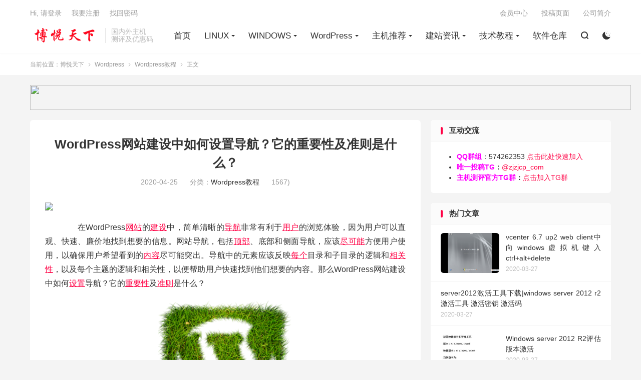

--- FILE ---
content_type: text/html; charset=UTF-8
request_url: https://www.ibytx.com/1567.html
body_size: 20094
content:
<!DOCTYPE HTML>
<html lang="zh-CN" >
<head><meta charset="UTF-8"><script>if(navigator.userAgent.match(/MSIE|Internet Explorer/i)||navigator.userAgent.match(/Trident\/7\..*?rv:11/i)){var href=document.location.href;if(!href.match(/[?&]nowprocket/)){if(href.indexOf("?")==-1){if(href.indexOf("#")==-1){document.location.href=href+"?nowprocket=1"}else{document.location.href=href.replace("#","?nowprocket=1#")}}else{if(href.indexOf("#")==-1){document.location.href=href+"&nowprocket=1"}else{document.location.href=href.replace("#","&nowprocket=1#")}}}}</script><script>(()=>{class RocketLazyLoadScripts{constructor(){this.v="2.0.4",this.userEvents=["keydown","keyup","mousedown","mouseup","mousemove","mouseover","mouseout","touchmove","touchstart","touchend","touchcancel","wheel","click","dblclick","input"],this.attributeEvents=["onblur","onclick","oncontextmenu","ondblclick","onfocus","onmousedown","onmouseenter","onmouseleave","onmousemove","onmouseout","onmouseover","onmouseup","onmousewheel","onscroll","onsubmit"]}async t(){this.i(),this.o(),/iP(ad|hone)/.test(navigator.userAgent)&&this.h(),this.u(),this.l(this),this.m(),this.k(this),this.p(this),this._(),await Promise.all([this.R(),this.L()]),this.lastBreath=Date.now(),this.S(this),this.P(),this.D(),this.O(),this.M(),await this.C(this.delayedScripts.normal),await this.C(this.delayedScripts.defer),await this.C(this.delayedScripts.async),await this.T(),await this.F(),await this.j(),await this.A(),window.dispatchEvent(new Event("rocket-allScriptsLoaded")),this.everythingLoaded=!0,this.lastTouchEnd&&await new Promise(t=>setTimeout(t,500-Date.now()+this.lastTouchEnd)),this.I(),this.H(),this.U(),this.W()}i(){this.CSPIssue=sessionStorage.getItem("rocketCSPIssue"),document.addEventListener("securitypolicyviolation",t=>{this.CSPIssue||"script-src-elem"!==t.violatedDirective||"data"!==t.blockedURI||(this.CSPIssue=!0,sessionStorage.setItem("rocketCSPIssue",!0))},{isRocket:!0})}o(){window.addEventListener("pageshow",t=>{this.persisted=t.persisted,this.realWindowLoadedFired=!0},{isRocket:!0}),window.addEventListener("pagehide",()=>{this.onFirstUserAction=null},{isRocket:!0})}h(){let t;function e(e){t=e}window.addEventListener("touchstart",e,{isRocket:!0}),window.addEventListener("touchend",function i(o){o.changedTouches[0]&&t.changedTouches[0]&&Math.abs(o.changedTouches[0].pageX-t.changedTouches[0].pageX)<10&&Math.abs(o.changedTouches[0].pageY-t.changedTouches[0].pageY)<10&&o.timeStamp-t.timeStamp<200&&(window.removeEventListener("touchstart",e,{isRocket:!0}),window.removeEventListener("touchend",i,{isRocket:!0}),"INPUT"===o.target.tagName&&"text"===o.target.type||(o.target.dispatchEvent(new TouchEvent("touchend",{target:o.target,bubbles:!0})),o.target.dispatchEvent(new MouseEvent("mouseover",{target:o.target,bubbles:!0})),o.target.dispatchEvent(new PointerEvent("click",{target:o.target,bubbles:!0,cancelable:!0,detail:1,clientX:o.changedTouches[0].clientX,clientY:o.changedTouches[0].clientY})),event.preventDefault()))},{isRocket:!0})}q(t){this.userActionTriggered||("mousemove"!==t.type||this.firstMousemoveIgnored?"keyup"===t.type||"mouseover"===t.type||"mouseout"===t.type||(this.userActionTriggered=!0,this.onFirstUserAction&&this.onFirstUserAction()):this.firstMousemoveIgnored=!0),"click"===t.type&&t.preventDefault(),t.stopPropagation(),t.stopImmediatePropagation(),"touchstart"===this.lastEvent&&"touchend"===t.type&&(this.lastTouchEnd=Date.now()),"click"===t.type&&(this.lastTouchEnd=0),this.lastEvent=t.type,t.composedPath&&t.composedPath()[0].getRootNode()instanceof ShadowRoot&&(t.rocketTarget=t.composedPath()[0]),this.savedUserEvents.push(t)}u(){this.savedUserEvents=[],this.userEventHandler=this.q.bind(this),this.userEvents.forEach(t=>window.addEventListener(t,this.userEventHandler,{passive:!1,isRocket:!0})),document.addEventListener("visibilitychange",this.userEventHandler,{isRocket:!0})}U(){this.userEvents.forEach(t=>window.removeEventListener(t,this.userEventHandler,{passive:!1,isRocket:!0})),document.removeEventListener("visibilitychange",this.userEventHandler,{isRocket:!0}),this.savedUserEvents.forEach(t=>{(t.rocketTarget||t.target).dispatchEvent(new window[t.constructor.name](t.type,t))})}m(){const t="return false",e=Array.from(this.attributeEvents,t=>"data-rocket-"+t),i="["+this.attributeEvents.join("],[")+"]",o="[data-rocket-"+this.attributeEvents.join("],[data-rocket-")+"]",s=(e,i,o)=>{o&&o!==t&&(e.setAttribute("data-rocket-"+i,o),e["rocket"+i]=new Function("event",o),e.setAttribute(i,t))};new MutationObserver(t=>{for(const n of t)"attributes"===n.type&&(n.attributeName.startsWith("data-rocket-")||this.everythingLoaded?n.attributeName.startsWith("data-rocket-")&&this.everythingLoaded&&this.N(n.target,n.attributeName.substring(12)):s(n.target,n.attributeName,n.target.getAttribute(n.attributeName))),"childList"===n.type&&n.addedNodes.forEach(t=>{if(t.nodeType===Node.ELEMENT_NODE)if(this.everythingLoaded)for(const i of[t,...t.querySelectorAll(o)])for(const t of i.getAttributeNames())e.includes(t)&&this.N(i,t.substring(12));else for(const e of[t,...t.querySelectorAll(i)])for(const t of e.getAttributeNames())this.attributeEvents.includes(t)&&s(e,t,e.getAttribute(t))})}).observe(document,{subtree:!0,childList:!0,attributeFilter:[...this.attributeEvents,...e]})}I(){this.attributeEvents.forEach(t=>{document.querySelectorAll("[data-rocket-"+t+"]").forEach(e=>{this.N(e,t)})})}N(t,e){const i=t.getAttribute("data-rocket-"+e);i&&(t.setAttribute(e,i),t.removeAttribute("data-rocket-"+e))}k(t){Object.defineProperty(HTMLElement.prototype,"onclick",{get(){return this.rocketonclick||null},set(e){this.rocketonclick=e,this.setAttribute(t.everythingLoaded?"onclick":"data-rocket-onclick","this.rocketonclick(event)")}})}S(t){function e(e,i){let o=e[i];e[i]=null,Object.defineProperty(e,i,{get:()=>o,set(s){t.everythingLoaded?o=s:e["rocket"+i]=o=s}})}e(document,"onreadystatechange"),e(window,"onload"),e(window,"onpageshow");try{Object.defineProperty(document,"readyState",{get:()=>t.rocketReadyState,set(e){t.rocketReadyState=e},configurable:!0}),document.readyState="loading"}catch(t){console.log("WPRocket DJE readyState conflict, bypassing")}}l(t){this.originalAddEventListener=EventTarget.prototype.addEventListener,this.originalRemoveEventListener=EventTarget.prototype.removeEventListener,this.savedEventListeners=[],EventTarget.prototype.addEventListener=function(e,i,o){o&&o.isRocket||!t.B(e,this)&&!t.userEvents.includes(e)||t.B(e,this)&&!t.userActionTriggered||e.startsWith("rocket-")||t.everythingLoaded?t.originalAddEventListener.call(this,e,i,o):(t.savedEventListeners.push({target:this,remove:!1,type:e,func:i,options:o}),"mouseenter"!==e&&"mouseleave"!==e||t.originalAddEventListener.call(this,e,t.savedUserEvents.push,o))},EventTarget.prototype.removeEventListener=function(e,i,o){o&&o.isRocket||!t.B(e,this)&&!t.userEvents.includes(e)||t.B(e,this)&&!t.userActionTriggered||e.startsWith("rocket-")||t.everythingLoaded?t.originalRemoveEventListener.call(this,e,i,o):t.savedEventListeners.push({target:this,remove:!0,type:e,func:i,options:o})}}J(t,e){this.savedEventListeners=this.savedEventListeners.filter(i=>{let o=i.type,s=i.target||window;return e!==o||t!==s||(this.B(o,s)&&(i.type="rocket-"+o),this.$(i),!1)})}H(){EventTarget.prototype.addEventListener=this.originalAddEventListener,EventTarget.prototype.removeEventListener=this.originalRemoveEventListener,this.savedEventListeners.forEach(t=>this.$(t))}$(t){t.remove?this.originalRemoveEventListener.call(t.target,t.type,t.func,t.options):this.originalAddEventListener.call(t.target,t.type,t.func,t.options)}p(t){let e;function i(e){return t.everythingLoaded?e:e.split(" ").map(t=>"load"===t||t.startsWith("load.")?"rocket-jquery-load":t).join(" ")}function o(o){function s(e){const s=o.fn[e];o.fn[e]=o.fn.init.prototype[e]=function(){return this[0]===window&&t.userActionTriggered&&("string"==typeof arguments[0]||arguments[0]instanceof String?arguments[0]=i(arguments[0]):"object"==typeof arguments[0]&&Object.keys(arguments[0]).forEach(t=>{const e=arguments[0][t];delete arguments[0][t],arguments[0][i(t)]=e})),s.apply(this,arguments),this}}if(o&&o.fn&&!t.allJQueries.includes(o)){const e={DOMContentLoaded:[],"rocket-DOMContentLoaded":[]};for(const t in e)document.addEventListener(t,()=>{e[t].forEach(t=>t())},{isRocket:!0});o.fn.ready=o.fn.init.prototype.ready=function(i){function s(){parseInt(o.fn.jquery)>2?setTimeout(()=>i.bind(document)(o)):i.bind(document)(o)}return"function"==typeof i&&(t.realDomReadyFired?!t.userActionTriggered||t.fauxDomReadyFired?s():e["rocket-DOMContentLoaded"].push(s):e.DOMContentLoaded.push(s)),o([])},s("on"),s("one"),s("off"),t.allJQueries.push(o)}e=o}t.allJQueries=[],o(window.jQuery),Object.defineProperty(window,"jQuery",{get:()=>e,set(t){o(t)}})}P(){const t=new Map;document.write=document.writeln=function(e){const i=document.currentScript,o=document.createRange(),s=i.parentElement;let n=t.get(i);void 0===n&&(n=i.nextSibling,t.set(i,n));const c=document.createDocumentFragment();o.setStart(c,0),c.appendChild(o.createContextualFragment(e)),s.insertBefore(c,n)}}async R(){return new Promise(t=>{this.userActionTriggered?t():this.onFirstUserAction=t})}async L(){return new Promise(t=>{document.addEventListener("DOMContentLoaded",()=>{this.realDomReadyFired=!0,t()},{isRocket:!0})})}async j(){return this.realWindowLoadedFired?Promise.resolve():new Promise(t=>{window.addEventListener("load",t,{isRocket:!0})})}M(){this.pendingScripts=[];this.scriptsMutationObserver=new MutationObserver(t=>{for(const e of t)e.addedNodes.forEach(t=>{"SCRIPT"!==t.tagName||t.noModule||t.isWPRocket||this.pendingScripts.push({script:t,promise:new Promise(e=>{const i=()=>{const i=this.pendingScripts.findIndex(e=>e.script===t);i>=0&&this.pendingScripts.splice(i,1),e()};t.addEventListener("load",i,{isRocket:!0}),t.addEventListener("error",i,{isRocket:!0}),setTimeout(i,1e3)})})})}),this.scriptsMutationObserver.observe(document,{childList:!0,subtree:!0})}async F(){await this.X(),this.pendingScripts.length?(await this.pendingScripts[0].promise,await this.F()):this.scriptsMutationObserver.disconnect()}D(){this.delayedScripts={normal:[],async:[],defer:[]},document.querySelectorAll("script[type$=rocketlazyloadscript]").forEach(t=>{t.hasAttribute("data-rocket-src")?t.hasAttribute("async")&&!1!==t.async?this.delayedScripts.async.push(t):t.hasAttribute("defer")&&!1!==t.defer||"module"===t.getAttribute("data-rocket-type")?this.delayedScripts.defer.push(t):this.delayedScripts.normal.push(t):this.delayedScripts.normal.push(t)})}async _(){await this.L();let t=[];document.querySelectorAll("script[type$=rocketlazyloadscript][data-rocket-src]").forEach(e=>{let i=e.getAttribute("data-rocket-src");if(i&&!i.startsWith("data:")){i.startsWith("//")&&(i=location.protocol+i);try{const o=new URL(i).origin;o!==location.origin&&t.push({src:o,crossOrigin:e.crossOrigin||"module"===e.getAttribute("data-rocket-type")})}catch(t){}}}),t=[...new Map(t.map(t=>[JSON.stringify(t),t])).values()],this.Y(t,"preconnect")}async G(t){if(await this.K(),!0!==t.noModule||!("noModule"in HTMLScriptElement.prototype))return new Promise(e=>{let i;function o(){(i||t).setAttribute("data-rocket-status","executed"),e()}try{if(navigator.userAgent.includes("Firefox/")||""===navigator.vendor||this.CSPIssue)i=document.createElement("script"),[...t.attributes].forEach(t=>{let e=t.nodeName;"type"!==e&&("data-rocket-type"===e&&(e="type"),"data-rocket-src"===e&&(e="src"),i.setAttribute(e,t.nodeValue))}),t.text&&(i.text=t.text),t.nonce&&(i.nonce=t.nonce),i.hasAttribute("src")?(i.addEventListener("load",o,{isRocket:!0}),i.addEventListener("error",()=>{i.setAttribute("data-rocket-status","failed-network"),e()},{isRocket:!0}),setTimeout(()=>{i.isConnected||e()},1)):(i.text=t.text,o()),i.isWPRocket=!0,t.parentNode.replaceChild(i,t);else{const i=t.getAttribute("data-rocket-type"),s=t.getAttribute("data-rocket-src");i?(t.type=i,t.removeAttribute("data-rocket-type")):t.removeAttribute("type"),t.addEventListener("load",o,{isRocket:!0}),t.addEventListener("error",i=>{this.CSPIssue&&i.target.src.startsWith("data:")?(console.log("WPRocket: CSP fallback activated"),t.removeAttribute("src"),this.G(t).then(e)):(t.setAttribute("data-rocket-status","failed-network"),e())},{isRocket:!0}),s?(t.fetchPriority="high",t.removeAttribute("data-rocket-src"),t.src=s):t.src="data:text/javascript;base64,"+window.btoa(unescape(encodeURIComponent(t.text)))}}catch(i){t.setAttribute("data-rocket-status","failed-transform"),e()}});t.setAttribute("data-rocket-status","skipped")}async C(t){const e=t.shift();return e?(e.isConnected&&await this.G(e),this.C(t)):Promise.resolve()}O(){this.Y([...this.delayedScripts.normal,...this.delayedScripts.defer,...this.delayedScripts.async],"preload")}Y(t,e){this.trash=this.trash||[];let i=!0;var o=document.createDocumentFragment();t.forEach(t=>{const s=t.getAttribute&&t.getAttribute("data-rocket-src")||t.src;if(s&&!s.startsWith("data:")){const n=document.createElement("link");n.href=s,n.rel=e,"preconnect"!==e&&(n.as="script",n.fetchPriority=i?"high":"low"),t.getAttribute&&"module"===t.getAttribute("data-rocket-type")&&(n.crossOrigin=!0),t.crossOrigin&&(n.crossOrigin=t.crossOrigin),t.integrity&&(n.integrity=t.integrity),t.nonce&&(n.nonce=t.nonce),o.appendChild(n),this.trash.push(n),i=!1}}),document.head.appendChild(o)}W(){this.trash.forEach(t=>t.remove())}async T(){try{document.readyState="interactive"}catch(t){}this.fauxDomReadyFired=!0;try{await this.K(),this.J(document,"readystatechange"),document.dispatchEvent(new Event("rocket-readystatechange")),await this.K(),document.rocketonreadystatechange&&document.rocketonreadystatechange(),await this.K(),this.J(document,"DOMContentLoaded"),document.dispatchEvent(new Event("rocket-DOMContentLoaded")),await this.K(),this.J(window,"DOMContentLoaded"),window.dispatchEvent(new Event("rocket-DOMContentLoaded"))}catch(t){console.error(t)}}async A(){try{document.readyState="complete"}catch(t){}try{await this.K(),this.J(document,"readystatechange"),document.dispatchEvent(new Event("rocket-readystatechange")),await this.K(),document.rocketonreadystatechange&&document.rocketonreadystatechange(),await this.K(),this.J(window,"load"),window.dispatchEvent(new Event("rocket-load")),await this.K(),window.rocketonload&&window.rocketonload(),await this.K(),this.allJQueries.forEach(t=>t(window).trigger("rocket-jquery-load")),await this.K(),this.J(window,"pageshow");const t=new Event("rocket-pageshow");t.persisted=this.persisted,window.dispatchEvent(t),await this.K(),window.rocketonpageshow&&window.rocketonpageshow({persisted:this.persisted})}catch(t){console.error(t)}}async K(){Date.now()-this.lastBreath>45&&(await this.X(),this.lastBreath=Date.now())}async X(){return document.hidden?new Promise(t=>setTimeout(t)):new Promise(t=>requestAnimationFrame(t))}B(t,e){return e===document&&"readystatechange"===t||(e===document&&"DOMContentLoaded"===t||(e===window&&"DOMContentLoaded"===t||(e===window&&"load"===t||e===window&&"pageshow"===t)))}static run(){(new RocketLazyLoadScripts).t()}}RocketLazyLoadScripts.run()})();</script>

<meta http-equiv="X-UA-Compatible" content="IE=edge">
<meta name="viewport" content="width=device-width, initial-scale=1.0, user-scalable=0, minimum-scale=1.0, maximum-scale=1.0">
<meta name="apple-mobile-web-app-title" content="博悦天下">
<meta http-equiv="Cache-Control" content="no-siteapp">
<title>WordPress网站建设中如何设置导航？它的重要性及准则是什么？-博悦天下</title>
<meta name='robots' content='index, follow, max-image-preview:large, max-snippet:-1, max-video-preview:-1' />
	<style>img:is([sizes="auto" i], [sizes^="auto," i]) { contain-intrinsic-size: 3000px 1500px }</style>
	
	<!-- This site is optimized with the Yoast SEO Premium plugin v26.4 (Yoast SEO v26.4) - https://yoast.com/wordpress/plugins/seo/ -->
	<link rel="canonical" href="https://www.ibytx.com/1567.html" />
	<meta property="og:locale" content="zh_CN" />
	<meta property="og:type" content="article" />
	<meta property="og:title" content="WordPress网站建设中如何设置导航？它的重要性及准则是什么？" />
	<meta property="og:description" content="　　在WordPress网站的建设中，简单清晰的导航非常有利于用户的浏览体验，因为用户可以直观、快速、廉价地找到想要的信息。网站导航，包括顶部、底部和侧面导航，应该尽可能方便用户使用，以确保用户希望看到的内容尽可能突出。导航中的元素应该反映..." />
	<meta property="og:url" content="https://www.ibytx.com/1567.html" />
	<meta property="og:site_name" content="博悦天下" />
	<meta property="article:published_time" content="2020-04-24T18:43:56+00:00" />
	<meta property="og:image" content="https://www.ibytx.com/wp-content/uploads/20200520_5ec40fe19141f.png" />
	<meta name="author" content="山上的鸭子哥" />
	<meta name="twitter:card" content="summary_large_image" />
	<meta name="twitter:label1" content="作者" />
	<meta name="twitter:data1" content="山上的鸭子哥" />
	<script type="application/ld+json" class="yoast-schema-graph">{"@context":"https://schema.org","@graph":[{"@type":"WebPage","@id":"https://www.ibytx.com/1567.html","url":"https://www.ibytx.com/1567.html","name":"WordPress网站建设中如何设置导航？它的重要性及准则是什么？","isPartOf":{"@id":"https://www.ibytx.com/#website"},"primaryImageOfPage":{"@id":"https://www.ibytx.com/1567.html#primaryimage"},"image":{"@id":"https://www.ibytx.com/1567.html#primaryimage"},"thumbnailUrl":"https://www.ibytx.com/wp-content/uploads/20200520_5ec40fe19141f.png","datePublished":"2020-04-24T18:43:56+00:00","author":{"@id":"https://www.ibytx.com/#/schema/person/ab61609842c3bc1868ecf150a3322680"},"breadcrumb":{"@id":"https://www.ibytx.com/1567.html#breadcrumb"},"inLanguage":"zh-Hans","potentialAction":[{"@type":"ReadAction","target":["https://www.ibytx.com/1567.html"]}]},{"@type":"ImageObject","inLanguage":"zh-Hans","@id":"https://www.ibytx.com/1567.html#primaryimage","url":"https://www.ibytx.com/wp-content/uploads/20200520_5ec40fe19141f.png","contentUrl":"https://www.ibytx.com/wp-content/uploads/20200520_5ec40fe19141f.png"},{"@type":"BreadcrumbList","@id":"https://www.ibytx.com/1567.html#breadcrumb","itemListElement":[{"@type":"ListItem","position":1,"name":"首页","item":"https://www.ibytx.com/"},{"@type":"ListItem","position":2,"name":"WordPress网站建设中如何设置导航？它的重要性及准则是什么？"}]},{"@type":"WebSite","@id":"https://www.ibytx.com/#website","url":"https://www.ibytx.com/","name":"博悦天下测评","description":"主机测评网_免备案服务器_高防服务器_免费CDN_免费服务器_促销优惠活动与性能测评网站","potentialAction":[{"@type":"SearchAction","target":{"@type":"EntryPoint","urlTemplate":"https://www.ibytx.com/?s={search_term_string}"},"query-input":{"@type":"PropertyValueSpecification","valueRequired":true,"valueName":"search_term_string"}}],"inLanguage":"zh-Hans"},{"@type":"Person","@id":"https://www.ibytx.com/#/schema/person/ab61609842c3bc1868ecf150a3322680","name":"山上的鸭子哥","image":{"@type":"ImageObject","inLanguage":"zh-Hans","@id":"https://www.ibytx.com/#/schema/person/image/","url":"https://www.gravatar.com/avatar/aec1680c0f1c6f9de8860bf23145ee497531248c33b07d14a740481517734d60?s=96&d=mystery","contentUrl":"https://www.gravatar.com/avatar/aec1680c0f1c6f9de8860bf23145ee497531248c33b07d14a740481517734d60?s=96&d=mystery","caption":"山上的鸭子哥"}}]}</script>
	<!-- / Yoast SEO Premium plugin. -->


<link rel='dns-prefetch' href='//push.zhanzhang.baidu.com' />

<style id='classic-theme-styles-inline-css' type='text/css'>
/*! This file is auto-generated */
.wp-block-button__link{color:#fff;background-color:#32373c;border-radius:9999px;box-shadow:none;text-decoration:none;padding:calc(.667em + 2px) calc(1.333em + 2px);font-size:1.125em}.wp-block-file__button{background:#32373c;color:#fff;text-decoration:none}
</style>
<style id='global-styles-inline-css' type='text/css'>
:root{--wp--preset--aspect-ratio--square: 1;--wp--preset--aspect-ratio--4-3: 4/3;--wp--preset--aspect-ratio--3-4: 3/4;--wp--preset--aspect-ratio--3-2: 3/2;--wp--preset--aspect-ratio--2-3: 2/3;--wp--preset--aspect-ratio--16-9: 16/9;--wp--preset--aspect-ratio--9-16: 9/16;--wp--preset--color--black: #000000;--wp--preset--color--cyan-bluish-gray: #abb8c3;--wp--preset--color--white: #ffffff;--wp--preset--color--pale-pink: #f78da7;--wp--preset--color--vivid-red: #cf2e2e;--wp--preset--color--luminous-vivid-orange: #ff6900;--wp--preset--color--luminous-vivid-amber: #fcb900;--wp--preset--color--light-green-cyan: #7bdcb5;--wp--preset--color--vivid-green-cyan: #00d084;--wp--preset--color--pale-cyan-blue: #8ed1fc;--wp--preset--color--vivid-cyan-blue: #0693e3;--wp--preset--color--vivid-purple: #9b51e0;--wp--preset--gradient--vivid-cyan-blue-to-vivid-purple: linear-gradient(135deg,rgba(6,147,227,1) 0%,rgb(155,81,224) 100%);--wp--preset--gradient--light-green-cyan-to-vivid-green-cyan: linear-gradient(135deg,rgb(122,220,180) 0%,rgb(0,208,130) 100%);--wp--preset--gradient--luminous-vivid-amber-to-luminous-vivid-orange: linear-gradient(135deg,rgba(252,185,0,1) 0%,rgba(255,105,0,1) 100%);--wp--preset--gradient--luminous-vivid-orange-to-vivid-red: linear-gradient(135deg,rgba(255,105,0,1) 0%,rgb(207,46,46) 100%);--wp--preset--gradient--very-light-gray-to-cyan-bluish-gray: linear-gradient(135deg,rgb(238,238,238) 0%,rgb(169,184,195) 100%);--wp--preset--gradient--cool-to-warm-spectrum: linear-gradient(135deg,rgb(74,234,220) 0%,rgb(151,120,209) 20%,rgb(207,42,186) 40%,rgb(238,44,130) 60%,rgb(251,105,98) 80%,rgb(254,248,76) 100%);--wp--preset--gradient--blush-light-purple: linear-gradient(135deg,rgb(255,206,236) 0%,rgb(152,150,240) 100%);--wp--preset--gradient--blush-bordeaux: linear-gradient(135deg,rgb(254,205,165) 0%,rgb(254,45,45) 50%,rgb(107,0,62) 100%);--wp--preset--gradient--luminous-dusk: linear-gradient(135deg,rgb(255,203,112) 0%,rgb(199,81,192) 50%,rgb(65,88,208) 100%);--wp--preset--gradient--pale-ocean: linear-gradient(135deg,rgb(255,245,203) 0%,rgb(182,227,212) 50%,rgb(51,167,181) 100%);--wp--preset--gradient--electric-grass: linear-gradient(135deg,rgb(202,248,128) 0%,rgb(113,206,126) 100%);--wp--preset--gradient--midnight: linear-gradient(135deg,rgb(2,3,129) 0%,rgb(40,116,252) 100%);--wp--preset--font-size--small: 13px;--wp--preset--font-size--medium: 20px;--wp--preset--font-size--large: 36px;--wp--preset--font-size--x-large: 42px;--wp--preset--spacing--20: 0.44rem;--wp--preset--spacing--30: 0.67rem;--wp--preset--spacing--40: 1rem;--wp--preset--spacing--50: 1.5rem;--wp--preset--spacing--60: 2.25rem;--wp--preset--spacing--70: 3.38rem;--wp--preset--spacing--80: 5.06rem;--wp--preset--shadow--natural: 6px 6px 9px rgba(0, 0, 0, 0.2);--wp--preset--shadow--deep: 12px 12px 50px rgba(0, 0, 0, 0.4);--wp--preset--shadow--sharp: 6px 6px 0px rgba(0, 0, 0, 0.2);--wp--preset--shadow--outlined: 6px 6px 0px -3px rgba(255, 255, 255, 1), 6px 6px rgba(0, 0, 0, 1);--wp--preset--shadow--crisp: 6px 6px 0px rgba(0, 0, 0, 1);}:where(.is-layout-flex){gap: 0.5em;}:where(.is-layout-grid){gap: 0.5em;}body .is-layout-flex{display: flex;}.is-layout-flex{flex-wrap: wrap;align-items: center;}.is-layout-flex > :is(*, div){margin: 0;}body .is-layout-grid{display: grid;}.is-layout-grid > :is(*, div){margin: 0;}:where(.wp-block-columns.is-layout-flex){gap: 2em;}:where(.wp-block-columns.is-layout-grid){gap: 2em;}:where(.wp-block-post-template.is-layout-flex){gap: 1.25em;}:where(.wp-block-post-template.is-layout-grid){gap: 1.25em;}.has-black-color{color: var(--wp--preset--color--black) !important;}.has-cyan-bluish-gray-color{color: var(--wp--preset--color--cyan-bluish-gray) !important;}.has-white-color{color: var(--wp--preset--color--white) !important;}.has-pale-pink-color{color: var(--wp--preset--color--pale-pink) !important;}.has-vivid-red-color{color: var(--wp--preset--color--vivid-red) !important;}.has-luminous-vivid-orange-color{color: var(--wp--preset--color--luminous-vivid-orange) !important;}.has-luminous-vivid-amber-color{color: var(--wp--preset--color--luminous-vivid-amber) !important;}.has-light-green-cyan-color{color: var(--wp--preset--color--light-green-cyan) !important;}.has-vivid-green-cyan-color{color: var(--wp--preset--color--vivid-green-cyan) !important;}.has-pale-cyan-blue-color{color: var(--wp--preset--color--pale-cyan-blue) !important;}.has-vivid-cyan-blue-color{color: var(--wp--preset--color--vivid-cyan-blue) !important;}.has-vivid-purple-color{color: var(--wp--preset--color--vivid-purple) !important;}.has-black-background-color{background-color: var(--wp--preset--color--black) !important;}.has-cyan-bluish-gray-background-color{background-color: var(--wp--preset--color--cyan-bluish-gray) !important;}.has-white-background-color{background-color: var(--wp--preset--color--white) !important;}.has-pale-pink-background-color{background-color: var(--wp--preset--color--pale-pink) !important;}.has-vivid-red-background-color{background-color: var(--wp--preset--color--vivid-red) !important;}.has-luminous-vivid-orange-background-color{background-color: var(--wp--preset--color--luminous-vivid-orange) !important;}.has-luminous-vivid-amber-background-color{background-color: var(--wp--preset--color--luminous-vivid-amber) !important;}.has-light-green-cyan-background-color{background-color: var(--wp--preset--color--light-green-cyan) !important;}.has-vivid-green-cyan-background-color{background-color: var(--wp--preset--color--vivid-green-cyan) !important;}.has-pale-cyan-blue-background-color{background-color: var(--wp--preset--color--pale-cyan-blue) !important;}.has-vivid-cyan-blue-background-color{background-color: var(--wp--preset--color--vivid-cyan-blue) !important;}.has-vivid-purple-background-color{background-color: var(--wp--preset--color--vivid-purple) !important;}.has-black-border-color{border-color: var(--wp--preset--color--black) !important;}.has-cyan-bluish-gray-border-color{border-color: var(--wp--preset--color--cyan-bluish-gray) !important;}.has-white-border-color{border-color: var(--wp--preset--color--white) !important;}.has-pale-pink-border-color{border-color: var(--wp--preset--color--pale-pink) !important;}.has-vivid-red-border-color{border-color: var(--wp--preset--color--vivid-red) !important;}.has-luminous-vivid-orange-border-color{border-color: var(--wp--preset--color--luminous-vivid-orange) !important;}.has-luminous-vivid-amber-border-color{border-color: var(--wp--preset--color--luminous-vivid-amber) !important;}.has-light-green-cyan-border-color{border-color: var(--wp--preset--color--light-green-cyan) !important;}.has-vivid-green-cyan-border-color{border-color: var(--wp--preset--color--vivid-green-cyan) !important;}.has-pale-cyan-blue-border-color{border-color: var(--wp--preset--color--pale-cyan-blue) !important;}.has-vivid-cyan-blue-border-color{border-color: var(--wp--preset--color--vivid-cyan-blue) !important;}.has-vivid-purple-border-color{border-color: var(--wp--preset--color--vivid-purple) !important;}.has-vivid-cyan-blue-to-vivid-purple-gradient-background{background: var(--wp--preset--gradient--vivid-cyan-blue-to-vivid-purple) !important;}.has-light-green-cyan-to-vivid-green-cyan-gradient-background{background: var(--wp--preset--gradient--light-green-cyan-to-vivid-green-cyan) !important;}.has-luminous-vivid-amber-to-luminous-vivid-orange-gradient-background{background: var(--wp--preset--gradient--luminous-vivid-amber-to-luminous-vivid-orange) !important;}.has-luminous-vivid-orange-to-vivid-red-gradient-background{background: var(--wp--preset--gradient--luminous-vivid-orange-to-vivid-red) !important;}.has-very-light-gray-to-cyan-bluish-gray-gradient-background{background: var(--wp--preset--gradient--very-light-gray-to-cyan-bluish-gray) !important;}.has-cool-to-warm-spectrum-gradient-background{background: var(--wp--preset--gradient--cool-to-warm-spectrum) !important;}.has-blush-light-purple-gradient-background{background: var(--wp--preset--gradient--blush-light-purple) !important;}.has-blush-bordeaux-gradient-background{background: var(--wp--preset--gradient--blush-bordeaux) !important;}.has-luminous-dusk-gradient-background{background: var(--wp--preset--gradient--luminous-dusk) !important;}.has-pale-ocean-gradient-background{background: var(--wp--preset--gradient--pale-ocean) !important;}.has-electric-grass-gradient-background{background: var(--wp--preset--gradient--electric-grass) !important;}.has-midnight-gradient-background{background: var(--wp--preset--gradient--midnight) !important;}.has-small-font-size{font-size: var(--wp--preset--font-size--small) !important;}.has-medium-font-size{font-size: var(--wp--preset--font-size--medium) !important;}.has-large-font-size{font-size: var(--wp--preset--font-size--large) !important;}.has-x-large-font-size{font-size: var(--wp--preset--font-size--x-large) !important;}
:where(.wp-block-post-template.is-layout-flex){gap: 1.25em;}:where(.wp-block-post-template.is-layout-grid){gap: 1.25em;}
:where(.wp-block-columns.is-layout-flex){gap: 2em;}:where(.wp-block-columns.is-layout-grid){gap: 2em;}
:root :where(.wp-block-pullquote){font-size: 1.5em;line-height: 1.6;}
</style>
<link data-minify="1" rel='stylesheet' id='style-css' href='https://www.ibytx.com/wp-content/cache/min/1/wp-content/themes/dux/style.css?ver=1715005937' type='text/css' media='all' />
<link data-minify="1" rel='stylesheet' id='taxopress-frontend-css-css' href='https://www.ibytx.com/wp-content/cache/min/1/wp-content/plugins/taxopress-pro/assets/frontend/css/frontend.css?ver=1763826418' type='text/css' media='all' />
<script type="rocketlazyloadscript" data-rocket-type="text/javascript" data-rocket-src="https://www.ibytx.com/wp-content/themes/dux/assets/js/libs/jquery.min.js?ver=8.7" id="jquery-js"></script>
<script type="rocketlazyloadscript" data-rocket-type="text/javascript" data-rocket-src="https://push.zhanzhang.baidu.com/push.js?ver=6.8.3" id="baidu_zz_push-js"></script>
<script type="rocketlazyloadscript" data-minify="1" data-rocket-type="text/javascript" data-rocket-src="https://www.ibytx.com/wp-content/cache/min/1/wp-content/plugins/taxopress-pro/assets/frontend/js/frontend.js?ver=1763826419" id="taxopress-frontend-js-js"></script>
<style>
        #wp-admin-bar-wpseo-get-premium {
            display: none !important;
        }
       .yst-button--upsell {
            display: none !important;
        }
       #wpseo-new-badge-upgrade {
            display: none !important;
        }
    </style><meta name="keywords" content="wordpress,内容,准则,导航,导航条,尽可能,建设,每个,用户,相关性,网站,设置,重要性,链接,顶部,Wordpress教程">
<meta name="description" content="在WordPress网站的建设中，简单清晰的导航非常有利于用户的浏览体验，因为用户可以直观、快速、廉价地找到想要的信息。网站导航，包括顶部、底部和侧面导航，应该尽可能方便用户使用，以确保用户希望看到的内容尽可能突出。导航中的元素应该反映每个目录和子目录的逻辑和相关性，以及每个主题的逻辑和相关性，以便帮助用户快速找到他们">
<meta property="og:type" content="acticle">
<meta property="og:site_name" content="博悦天下">
<meta property="og:title" content="WordPress网站建设中如何设置导航？它的重要性及准则是什么？">
<meta property="og:description" content="在WordPress网站的建设中，简单清晰的导航非常有利于用户的浏览体验，因为用户可以直观、快速、廉价地找到想要的信息。网站导航，包括顶部、底部和侧面导航，应该尽可能方便用户使用，以确保用户希望看到的内容尽可能突出。导航中的元素应该反映...">
<meta property="og:url" content="https://www.ibytx.com/1567.html">
<meta property="og:image" content="https://www.ibytx.com/wp-content/uploads/20200520_5ec40fe19141f.png">
<style>.container{max-width:1200px}:root{--tb--main: #ff0044}/* 首页5格 */
.eboxx {
overflow: hidden;
font-size: 12px;
text-align: center;
background-color: #fff;
margin-bottom: 10px;
}
.eboxx h4 {
font-size: 14px;
color: #444;
margin: 10px 0;
}
.eboxx-i {
position: relative;
float: left;
width: 25%;
padding: 18px;
background-color: #fff;
color: #777;
}
.eboxx-01, .eboxx-02, .eboxx-03, .eboxx-04 {
border-right: 2px solid #eee;
}
.eboxx-i:hover {background-color: #F9F9F9;}
.eboxx-i p {height: 36px;overflow: hidden;color: #bbb;}
@media (max-width: 1024px) {
.eboxx .btn-default {display: none;}
.eboxx h4 {height: 20px;overflow: hidden;}
}
@media (max-width: 860px) {
.eboxx .eboxx-100 {display: none;}
.eboxx-i {width: 25%;}
.eboxx-04 {border-right: none;}
}
@media (max-width: 640px) {
.eboxx-i {width: 50%;}
.eboxx-01 {border-bottom: 2px solid #eee;}
.eboxx-02 {border-right: none;border-bottom: 2px solid #eee;}
}
@media (max-width: 480px) {
.eboxx-i {padding: 10px 15px 15px;}
.eboxx h4 {margin-bottom: 0;}
.eboxx-i p {margin: 5px 0}
}
/** 修正摘要列表定位方式 */
.excerpt {
    position: relative;
}
/** NEW 图标文字版样式 **/
.excerpt .new-icon{
    position: absolute;
    right: -45px;
    top: -20px;
    display: block;
    width: 120px;
    height: 24px;
    line-height: 24px;
    background: #4caf50;
    color: #fff;
    font-size: 16px;
    font-weight: 500;
    text-align: center;
    transform: rotate(36deg);
    transform-origin: 0% 0%;
}

/** 置顶图标文字版样式 **/
.sticky-icon {
    position: absolute;
    padding: 0;
    right: -45px;
    top: -20px;
    display: block;
    width: 120px;
    height: 24px;
    line-height: 24px;
    background: #ff5e52;
    color: #fff;
    font-size: 16px;
    font-weight: 500;
    text-align: center;
    transform: rotate(36deg);
    transform-origin: 0% 0%;
}
@media (max-width:640px){
    .excerpt-sticky header{text-indent:0px;position: unset;}
    .sticky-icon {
        position: absolute;
        padding: 0;
        right: -45px;
        left: auto;
        top: -20px;
        display: block;
        width: 120px;
        height: 24px;
        line-height: 24px;
        background: #ff5e52;
        color: #fff;
        font-size: 16px;
        font-weight: 500;
        text-align: center;
        transform: rotate(36deg);
        transform-origin: 0% 0%;
    }
}
</style>
<!--HEADER_CODE_START-->
<script type="rocketlazyloadscript">
(function(){
var el = document.createElement("script");
el.src = "https://sf1-scmcdn-tos.pstatp.com/goofy/ttzz/push.js?aab2c3e25bdef59aa3712056a972502613e1461c759446ef48b992bcb5e95ccefec1606a6e3c5c6283fb4720d7514ed092708b24a8eb9af84b4d84a8d493c6e0";
el.id = "ttzz";
var s = document.getElementsByTagName("script")[0];
s.parentNode.insertBefore(el, s);
})(window)
</script>
<!--HEADER_CODE_END-->
<style type="text/css">a.st_tag, a.internal_tag, .st_tag, .internal_tag { text-decoration: underline !important; }</style><script type="application/ld+json">{"@context":"https://ziyuan.baidu.com/contexts/cambrian.jsonld","@id":"https://www.ibytx.com/1567.html","title":"WordPress网站建设中如何设置导航？它的重要性及准则是什么？","images":[],"description":"　　在WordPress网站的建设中，简单清晰的导航非常有利于用户的浏览体验，因为用户可以直观、快速、廉价地找到想要的信息。网站导航，包括顶部、底部和侧面导航，应该尽可能方便用户使用，以确保用户希望看到的内容尽可能突出。导航中的元素应该反映...","pubDate":"2020-04-25T02:43:56","upDate":"2020-04-25T02:43:56"}</script><meta property="bytedance:published_time" content="2020-04-25T02:43:56+08:00" /><meta property="bytedance:updated_time" content="2020-04-25T02:43:56+08:00" /><link rel="shortcut icon" href="https://www.ibytx.com/favicon.ico">
<meta name="generator" content="WP Rocket 3.20.1.2" data-wpr-features="wpr_delay_js wpr_minify_js wpr_minify_css" /></head>
<body data-rsssl=1 class="wp-singular post-template-default single single-post postid-1567 single-format-standard wp-theme-dux home m-excerpt-cat m-excerpt-time m-excerpt-desc p_indent ajaxnumber comment-open site-layout-2 text-justify-on m-sidebar m-user-on dark-on">
<header data-rocket-location-hash="9496dc44cbda5cdebb84f02bfc4ab41b" class="header">
	<div data-rocket-location-hash="6005da2017e5fd3302f88d75d9af55c2" class="container">
		<div data-rocket-location-hash="84ed4d5a10953f3955b9bcba2177f3bd" class="logo"><a href="https://www.ibytx.com" title="博悦天下测评 - 主机测评网 - 免备案服务器 - 高防服务器 - 免费CDN - 免费服务器 - 促销优惠活动与性能测评网站"><img src="https://www.ibytx.com/wp-content/uploads/2021/08/未命名_副本.png" alt="博悦天下测评 - 主机测评网 - 免备案服务器 - 高防服务器 - 免费CDN - 免费服务器 - 促销优惠活动与性能测评网站"><img class="-dark" src="https://www.ibytx.com/wp-content/themes/dux/assets/img/logo-dark.png" alt="博悦天下测评 - 主机测评网 - 免备案服务器 - 高防服务器 - 免费CDN - 免费服务器 - 促销优惠活动与性能测评网站">博悦天下</a></div>		<div data-rocket-location-hash="0e70a2fbd01b4d6cebaf938b6b279b18" class="brand">国内外主机<br>测评及优惠码</div>		<ul class="site-nav site-navbar">
			<li><a href="https://www.ibytx.com/">首页</a></li>
<li class="menu-item-has-children"><a href="https://www.ibytx.com/linux">LINUX</a>
<ul class="sub-menu">
	<li><a href="https://www.ibytx.com/linux/linuxjc">Linux教程</a></li>
	<li><a href="https://www.ibytx.com/linux/linuxzx">Linux资讯</a></li>
</ul>
</li>
<li class="menu-item-has-children"><a href="https://www.ibytx.com/windows">WINDOWS</a>
<ul class="sub-menu">
	<li><a href="https://www.ibytx.com/windows/win10">win10</a></li>
	<li><a href="https://www.ibytx.com/windows/jiaocheng-windows">windows教程</a></li>
	<li><a href="https://www.ibytx.com/windows/windowszixun">windows资讯</a></li>
</ul>
</li>
<li class="current-post-ancestor menu-item-has-children"><a href="https://www.ibytx.com/wordpress">WordPress</a>
<ul class="sub-menu">
	<li><a href="https://www.ibytx.com/wordpress/wordpresschajian">WordPress插件</a></li>
	<li class="current-post-ancestor current-menu-parent"><a href="https://www.ibytx.com/wordpress/wordpressjiaocheng">WordPress教程</a></li>
	<li><a href="https://www.ibytx.com/wordpress/wordpressmoban">WordPress模版</a></li>
</ul>
</li>
<li class="menu-item-has-children"><a href="https://www.ibytx.com/zjtj">主机推荐</a>
<ul class="sub-menu">
	<li><a href="https://www.ibytx.com/zjtj/vps">VPS</a></li>
	<li><a href="https://www.ibytx.com/zjtj/evaluation">VPS测评</a></li>
	<li><a href="https://www.ibytx.com/zjtj/domainname">域名</a></li>
	<li class="menu-item-has-children"><a href="https://www.ibytx.com/zjtj/bwh88">搬瓦工</a>
	<ul class="sub-menu">
		<li><a href="https://www.ibytx.com/zjtj/server">服务器</a></li>
		<li><a href="https://www.ibytx.com/zjtj/virtualhost">虚拟主机</a></li>
	</ul>
</li>
</ul>
</li>
<li class="menu-item-has-children"><a href="https://www.ibytx.com/jzzx">建站资讯</a>
<ul class="sub-menu">
	<li><a href="https://www.ibytx.com/jzzx/dgcms">帝国cms</a></li>
	<li><a href="https://www.ibytx.com/jzzx/zmcms">织梦cms</a></li>
</ul>
</li>
<li class="menu-item-has-children"><a href="https://www.ibytx.com/jsjc">技术教程</a>
<ul class="sub-menu">
	<li><a href="https://www.ibytx.com/jieqicms">杰奇CMS</a></li>
	<li><a href="https://www.ibytx.com/jieqicms/jieqicj">杰奇CMS插件</a></li>
	<li><a href="https://www.ibytx.com/jieqicms/jieqijc">杰奇CMS教程</a></li>
	<li><a href="https://www.ibytx.com/jieqicms/%e6%9d%b0%e5%a5%87cms%e6%a8%a1%e7%89%88">杰奇CMS模版</a></li>
</ul>
</li>
<li><a href="https://www.ibytx.com/rjck">软件仓库</a></li>
							<li class="navto-search"><a href="javascript:;" class="search-show"><i class="tbfa">&#xe611;</i></a></li>
										<li class="sitedark" etap="darking"><i class="tbfa">&#xe6a0;</i><i class="tbfa">&#xe635;</i></li>
					</ul>
					<div data-rocket-location-hash="727d4ab5c0cc991f54664229fc36f388" class="topbar">
				<ul class="site-nav topmenu">
					<li><a href="https://www.ibytx.com/profile">会员中心</a></li>
<li><a href="https://www.ibytx.com/submissionpage">投稿页面</a></li>
<li><a href="https://www.ibytx.com/%e5%85%ac%e5%8f%b8%e7%ae%80%e4%bb%8b">公司简介</a></li>
									</ul>
															<a rel="nofollow" href="javascript:;" class="signin-loader">Hi, 请登录</a>
						&nbsp; &nbsp; <a rel="nofollow" href="javascript:;" class="signup-loader">我要注册</a>
						&nbsp; &nbsp; <a rel="nofollow" href="https://www.ibytx.com/resetpassword">找回密码</a>
												</div>
																<a rel="nofollow" href="javascript:;" class="signin-loader m-icon-user"><i class="tbfa">&#xe641;</i></a>
										</div>
</header>
	<div data-rocket-location-hash="c8b3a845252f7e6e9b7020ec0f9f1c93" class="m-icon-nav">
		<i class="tbfa">&#xe612;</i>
		<i class="tbfa">&#xe606;</i>
	</div>
<div data-rocket-location-hash="b623ba138ff03b05b7926c8eca853439" class="site-search">
	<div data-rocket-location-hash="e6eb6fcccd8ab4e0754c54f80a5d14c0" class="container">
		<form method="get" class="site-search-form" action="https://www.ibytx.com/">
    <input class="search-input" name="s" type="text" placeholder="输入关键字" value="" required="required">
    <button class="search-btn" type="submit"><i class="tbfa">&#xe611;</i></button>
</form>	</div>
</div>
	<div data-rocket-location-hash="cd3463d84bc3be8626751787b9eccdb7" class="breadcrumbs">
		<div data-rocket-location-hash="f117ee89930d3a249ddbfc02370ddefa" class="container">当前位置：<a href="https://www.ibytx.com">博悦天下</a> <small><i class="tbfa">&#xe87e;</i></small> <a href="https://www.ibytx.com/wordpress">Wordpress</a> <small><i class="tbfa">&#xe87e;</i></small> <a href="https://www.ibytx.com/wordpress/wordpressjiaocheng">Wordpress教程</a> <small><i class="tbfa">&#xe87e;</i></small> 正文</div>
	</div>
<div data-rocket-location-hash="2e09da7fa0c835d139efce07c63744c4" class="orbui orbui-site orbui-site-01"><div class="container"  style="margin-bottom: 5px;"><a href="https://justhost.ru/services/vps/?ref=44781" target="_blank" rel="nofollow noreferrer"><img src="https://www.liuzhanwu.cn/wp-content/uploads/ad/justhost.gif" height="50" width="1200"></a></div></div><section data-rocket-location-hash="e4c62c0a27d5d7d7953f1b1d0a418795" class="container">
	<div data-rocket-location-hash="9cc2c362e7590e9dc84c6a338f971730" class="content-wrap">
	<div data-rocket-location-hash="b9908e2af7b117f7a3e0b6734789d070" class="content">
				<header class="article-header">
			<h1 class="article-title"><a href="https://www.ibytx.com/1567.html">WordPress网站建设中如何设置导航？它的重要性及准则是什么？</a></h1>
			<div class="article-meta">
				<span class="item">2020-04-25</span>												<span class="item">分类：<a href="https://www.ibytx.com/wordpress/wordpressjiaocheng" rel="category tag">Wordpress教程</a></span>
				<span class="item post-views">1567<span class="ajaxpv" data-id="1567"></span>)</span>								<span class="item"></span>
			</div>
		</header>
		<article class="article-content">
			<div class="orbui orbui-post orbui-post-01"><a href="https://curl.qcloud.com/lcrfkB4C" target="_blank" rel="nofollow noreferrer"><img src="https://www.liuzhanwu.cn/wp-content/uploads/ad/tencent778x58.jpg" height="74" width="778"></a></div>						
<p>　　在WordPress<a href="https://www.ibytx.com/tag/68" title="【查看含有[网站]标签的文章】" target="_blank">网站</a>的<a href="https://www.ibytx.com/tag/2297" title="【查看含有[建设]标签的文章】" target="_blank">建设</a>中，简单清晰的<a href="https://www.ibytx.com/tag/217" title="【查看含有[导航]标签的文章】" target="_blank">导航</a>非常有利于<a href="https://www.ibytx.com/tag/172" title="【查看含有[用户]标签的文章】" target="_blank">用户</a>的浏览体验，因为用户可以直观、快速、廉价地找到想要的信息。网站导航，包括<a href="https://www.ibytx.com/tag/1609" title="【查看含有[顶部]标签的文章】" target="_blank">顶部</a>、底部和侧面导航，应该<a href="https://www.ibytx.com/tag/2315" title="【查看含有[尽可能]标签的文章】" target="_blank">尽可能</a>方便用户使用，以确保用户希望看到的<a href="https://www.ibytx.com/tag/45" title="【查看含有[内容]标签的文章】" target="_blank">内容</a>尽可能突出。导航中的元素应该反映<a href="https://www.ibytx.com/tag/2312" title="【查看含有[每个]标签的文章】" target="_blank">每个</a>目录和子目录的逻辑和<a href="https://www.ibytx.com/tag/2311" title="【查看含有[相关性]标签的文章】" target="_blank">相关性</a>，以及每个主题的逻辑和相关性，以便帮助用户快速找到他们想要的内容。那么WordPress网站建设中如何<a href="https://www.ibytx.com/tag/112" title="【查看含有[设置]标签的文章】" target="_blank">设置</a>导航？它的<a href="https://www.ibytx.com/tag/2314" title="【查看含有[重要性]标签的文章】" target="_blank">重要性</a>及<a href="https://www.ibytx.com/tag/2313" title="【查看含有[准则]标签的文章】" target="_blank">准则</a>是什么？</p>
<div>
<figure><img decoding="async" src="https://www.ibytx.com/wp-content/uploads/20200520_5ec40fe19141f.png" alt="WordPress网站建设中如何设置导航？它的重要性及准则是什么？" ></figure>
</div>
<p>　　1.<a href="https://www.ibytx.com/tag/2310" title="【查看含有[导航条]标签的文章】" target="_blank">导航条</a>的位置</p>
<p>　　主导航条的位置通常接近页面的顶部或右侧，最好设置子导航。如果过多的内容需要子导航，用户很容易分辨哪个是主导导航条，哪个是WordPress主题的子导航栏。</p>
<p>　　2.网站Logo<a href="https://www.ibytx.com/tag/26" title="【查看含有[链接]标签的文章】" target="_blank">链接</a></p>
<p>　　每个网站标识必须添加一个链接回到网站的主页，因为用户习惯于点击网站标识返回网站的主页，所以我们必须设置这个链接来迎合用户的习惯。</p>
<p>　　3.面包屑导航</p>
<p>　　通常面包屑导航在页面顶部，为用户提供直观的指示，让用户知道站点的位置，每个位置的名称都应该有一个链接返回，在每个页面中必须有面包屑导航和网站徽标左上角。尤其是由于屏幕大小和返回到其他页面的操作流程，面包屑导航的作用非常突出，这可以节省用户的时间和增强用户体验。</p>
<p>　　4.联系信息</p>
<p>　　访问”联系我们”页面链接或直接显示详细的联系信息，可以在网站的任何页面中找到，以方便用户与我们联系并节省用户时间。</p>
<p>　　5.导航操作要便捷</p>
<p>　　导航应尽可能简单，避免使用下拉菜单或弹出菜单导航，如果无法使用，则菜单级别不应超过两层。</p>
<p>　　6.导航悬停指示</p>
<p>　　我们需要让用户知道他们现在看的是哪个页面，比如面包屑导航中网页位置的文本描述“首页＞新闻频道＞新闻全名”。同时，使用导航或其他颜色显示的颜色突出显示，可以实现可视指示。</p>
<p>　　7.已浏览网页的显示</p>
<p>　　只需单击超链后改变颜色即可，如果它是不在同一页上的超链接页面，则可以显示用户在其他地方浏览过的内容。</p>
<p>　　8.登录退出口</p>
<p>　　登入和退出可以在网站的每一页中找到，通常在整个网站的右上角，这样用户就可以登录并退出任何页面。</p>
<p>　　9.导航内容明显的区别</p>
<p>　　导航的目录或主题类型必须清楚，不要混淆用户，如果需要突出显示主网页的区域，则应该在视觉上不同于一般的网页。</p>
<p>　　10.导航的链接必须全是有效链接</p>
<p>　　无论是普通导航还是带有下拉菜单的导航，它中的所有文本都应该是有效的链接。</p>
<p>　　11.准确的导航文字描述</p>
<p>　　用户在点击导航链接之前，对他们要寻找的内容有一个大致的了解，链接上的文本必须能够准确地描述链接到达的页面的内容。</p>
<p>　　12.搜索导航结果</p>
<p>　　搜索结果不得出现”无法找到”的结果，如果不能准确找到结果，搜索功能应实现同义词，对同类产品或相关产品给予类似的结果。</p>
<div><a onclick="likepost(4804)"><span aria-hidden="true"></span><span data-like="0">赞一个</span></a></div>
					</article>
						            <div class="post-actions">
            	<a href="javascript:;" etap="like" class="post-like action action-like" data-pid="1567"><i class="tbfa">&#xe64c;</i>赞(<span>0</span>)</a>            	            	            </div>
        		<div class="post-copyright-custom">版权声明：本文采用知识共享 署名4.0国际许可协议 [BY-NC-SA] 进行授权<br>文章名称：《WordPress网站建设中如何设置导航？它的重要性及准则是什么？》<br>文章链接：<a href="https://www.ibytx.com/1567.html">https://www.ibytx.com/1567.html</a><br>本站资源仅供个人学习交流，请于下载后24小时内删除，不允许用于商业用途，否则法律问题自行承担。</div>		
		
		<div class="article-tags"><a href="https://www.ibytx.com/tag/18" rel="tag">wordpress</a><a href="https://www.ibytx.com/tag/45" rel="tag">内容</a><a href="https://www.ibytx.com/tag/2313" rel="tag">准则</a><a href="https://www.ibytx.com/tag/217" rel="tag">导航</a><a href="https://www.ibytx.com/tag/2310" rel="tag">导航条</a><a href="https://www.ibytx.com/tag/2315" rel="tag">尽可能</a><a href="https://www.ibytx.com/tag/2297" rel="tag">建设</a><a href="https://www.ibytx.com/tag/2312" rel="tag">每个</a><a href="https://www.ibytx.com/tag/172" rel="tag">用户</a><a href="https://www.ibytx.com/tag/2311" rel="tag">相关性</a><a href="https://www.ibytx.com/tag/68" rel="tag">网站</a><a href="https://www.ibytx.com/tag/112" rel="tag">设置</a><a href="https://www.ibytx.com/tag/2314" rel="tag">重要性</a><a href="https://www.ibytx.com/tag/26" rel="tag">链接</a><a href="https://www.ibytx.com/tag/1609" rel="tag">顶部</a></div>
		
		
		            <nav class="article-nav">
                <span class="article-nav-prev">上一篇<br><a href="https://www.ibytx.com/1565.html" rel="prev">影响你WordPress网站速度的因素有哪些呢？</a></span>
                <span class="article-nav-next">下一篇<br><a href="https://www.ibytx.com/1569.html" rel="next">WordPress是如何获取当前文章的tag标签？</a></span>
            </nav>
        
		<div class="orbui orbui-post orbui-post-02"><script type="rocketlazyloadscript" async data-rocket-src="https://pagead2.googlesyndication.com/pagead/js/adsbygoogle.js"></script>
<ins class="adsbygoogle"
     style="display:inline-block;width:778px;height:60px"
     data-ad-client="ca-pub-5269650957101595"
     data-ad-slot="2781313412"></ins>
<script type="rocketlazyloadscript">
     (adsbygoogle = window.adsbygoogle || []).push({});
</script></div>		<div class="relates relates-imagetext"><div class="title"><h3>相关推荐</h3></div><ul><li><a target="_blank" href="https://www.ibytx.com/67871.html"><img src="https://www.ibytx.com/wp-content/uploads/2025/09/20250930_68daaf8701a33.png" alt="#618大促#最后一天|凌霞软件旗下强大易用的建站工具 Halo：永久授权 660元起，10台6000元，即买即赠SSL证书-博悦天下" class="thumb"></a><a href="https://www.ibytx.com/67871.html">#618大促#最后一天|凌霞软件旗下强大易用的建站工具 Halo：永久授权 660元起，10台6000元，即买即赠SSL证书</a></li><li><a target="_blank" href="https://www.ibytx.com/67867.html"><img src="https://www.ibytx.com/wp-content/uploads/2025/09/20250929_68daaf8350087.png" alt="#6.18促销#Themebetter：WordPress主题特惠7折，DUX主题折后559元，不限制域名授权数目-博悦天下" class="thumb"></a><a href="https://www.ibytx.com/67867.html">#6.18促销#Themebetter：WordPress主题特惠7折，DUX主题折后559元，不限制域名授权数目</a></li><li><a target="_blank" href="https://www.ibytx.com/44081.html"><img src="https://www.ibytx.com/wp-content/uploads/2024/05/20240506_6638e5fe8e0ef.png" alt="#20周年庆典#SiteGround：稳定博客/外贸主机，免费站点转移/电子邮件/SSL证书/CDN和备份服务等，月付$2.99/年付35.88美元起-博悦天下" class="thumb"></a><a href="https://www.ibytx.com/44081.html">#20周年庆典#SiteGround：稳定博客/外贸主机，免费站点转移/电子邮件/SSL证书/CDN和备份服务等，月付$2.99/年付35.88美元起</a></li><li><a target="_blank" href="https://www.ibytx.com/43664.html"><img src="https://www.ibytx.com/wp-content/uploads/2023/12/20231217_657dcb3b2c1e2.png" alt="#圣诞节促销#Hostarmada：共享主机80%优惠，低至$1.99/月起，vps和经销商主机50%优惠，$19.6/月起，可选新加坡/法兰克福等9个机房-博悦天下" class="thumb"></a><a href="https://www.ibytx.com/43664.html">#圣诞节促销#Hostarmada：共享主机80%优惠，低至$1.99/月起，vps和经销商主机50%优惠，$19.6/月起，可选新加坡/法兰克福等9个机房</a></li><li><a target="_blank" href="https://www.ibytx.com/43365.html"><img src="https://www.ibytx.com/wp-content/uploads/2023/11/20231110_654e29ea53fca.png" alt="#4周年庆典#Hostarmada：共享主机80%优惠，低至$1.99，vps和经销商主机50%优惠，可选新加坡/法兰克福等9个机房-博悦天下" class="thumb"></a><a href="https://www.ibytx.com/43365.html">#4周年庆典#Hostarmada：共享主机80%优惠，低至$1.99，vps和经销商主机50%优惠，可选新加坡/法兰克福等9个机房</a></li><li><a target="_blank" href="https://www.ibytx.com/43347.html"><img src="https://www.ibytx.com/wp-content/uploads/2023/11/20231108_654bae94b5c74.png" alt="#黑五优惠预告#SiteGround：WordPress主机/外贸主机最高优惠85%，同样服务全年最低价格，月付$1.99起-博悦天下" class="thumb"></a><a href="https://www.ibytx.com/43347.html">#黑五优惠预告#SiteGround：WordPress主机/外贸主机最高优惠85%，同样服务全年最低价格，月付$1.99起</a></li><li><a target="_blank" href="https://www.ibytx.com/43323.html"><img src="https://www.ibytx.com/wp-content/uploads/2023/11/20231106_654924d5d12fe.png" alt="#11.11#Themebetter：年度大放价，全场6折特惠，DUX主题折后480元，不限制域名授权数目-博悦天下" class="thumb"></a><a href="https://www.ibytx.com/43323.html">#11.11#Themebetter：年度大放价，全场6折特惠，DUX主题折后480元，不限制域名授权数目</a></li><li><a target="_blank" href="https://www.ibytx.com/43109.html"><img src="https://www.ibytx.com/wp-content/uploads/2023/10/20231011_6526c2501de21.png" alt="FastComet：2023黑五早鸟活动开启， 美国虚拟主机2折促销，月付$2.19起-博悦天下" class="thumb"></a><a href="https://www.ibytx.com/43109.html">FastComet：2023黑五早鸟活动开启， 美国虚拟主机2折促销，月付$2.19起</a></li></ul></div>		<div class="orbui orbui-post orbui-post-03"><script type="rocketlazyloadscript" async data-rocket-src="https://pagead2.googlesyndication.com/pagead/js/adsbygoogle.js"></script>
<ins class="adsbygoogle"
     style="display:inline-block;width:778px;height:60px"
     data-ad-client="ca-pub-5269650957101595"
     data-ad-slot="2781313412"></ins>
<script type="rocketlazyloadscript">
     (adsbygoogle = window.adsbygoogle || []).push({});
</script></div>			</div>
	</div>
	<div data-rocket-location-hash="1a6f1e49589dcf54c5736d16ab37fdb5" class="sidebar">
	<div data-rocket-location-hash="178100beb1221a740a20fc30da090aa7" class="widget-on-phone widget widget_text"><h3>互动交流</h3>			<div class="textwidget"><ul>
<li><span style="color: #ff00ff;"><strong>QQ群组</strong></span>：574262353 <a href="https://jq.qq.com/?_wv=1027&amp;k=Q74beLJf" target="_blank" rel="nofollow noopener noreferrer">点击此处快速加入</a></li>
<li><strong><span style="color: #ff00ff;">唯一投稿TG</span>：</strong><a href="https://t.me/zjcpyh/1344" target="_blank" rel="nofollow noopener noreferrer">@zjzjcp_com</a></li>
<li><strong><span style="color: #ff00ff;"> 主机测评官方TG群</span>：</strong><a href="https://t.me/zjceping/KrekKxzAWhkIALLrhRBdMA" target="_blank" rel="nofollow noopener noreferrer">点击加入TG群</a></li>
</ul>
</div>
		</div><div data-rocket-location-hash="86aa520a21b1f1e7ed8c3acb6630bf4c" class="widget-on-phone widget widget_ui_posts"><h3>热门文章</h3><ul><li><a target="_blank" href="https://www.ibytx.com/18.html"><span class="thumbnail"><img src="https://www.ibytx.com/wp-content/uploads/2020/03/1631576-20190705140806508-1617191358.png" alt="vcenter 6.7 up2 web client中向windows虚拟机键入ctrl+alt+delete-博悦天下" class="thumb"></span><span class="text">vcenter 6.7 up2 web client中向windows虚拟机键入ctrl+alt+delete</span><span class="muted">2020-03-27</span></a></li><li class="noimg"><a target="_blank" href="https://www.ibytx.com/25.html"><span class="text">server2012激活工具下载|windows server 2012 r2激活工具 激活密钥 激活码</span><span class="muted">2020-03-27</span></a></li><li><a target="_blank" href="https://www.ibytx.com/26.html"><span class="thumbnail"><img src="https://www.ibytx.com/wp-content/uploads/2020/03/01f50a45731d45e4a095f16977157a3e.png" alt="Windows server 2012 R2评估版本激活-博悦天下" class="thumb"></span><span class="text">Windows server 2012 R2评估版本激活</span><span class="muted">2020-03-27</span></a></li><li><a target="_blank" href="https://www.ibytx.com/34.html"><span class="thumbnail"><img src="https://www.ibytx.com/wp-content/uploads/2020/03/thumb_fe40b88a8af5284e75c52ebdf98c04f3.png" alt="Ubuntu18.04安装Xfce桌面与VNC远程工具-博悦天下" class="thumb"></span><span class="text">Ubuntu18.04安装Xfce桌面与VNC远程工具</span><span class="muted">2020-03-28</span></a></li><li class="noimg"><a target="_blank" href="https://www.ibytx.com/55.html"><span class="text">Ubuntu18.04安装Xfce桌面与VNC远程工具</span><span class="muted">2020-03-28</span></a></li><li class="noimg"><a target="_blank" href="https://www.ibytx.com/60.html"><span class="text">关关采集器异常停止问题，解决方案</span><span class="muted">2020-03-28</span></a></li></ul></div><div data-rocket-location-hash="d7e534efe90fcf19796af63bd20d44fd" class="widget-on-phone widget widget_calendar"><div id="calendar_wrap" class="calendar_wrap"><table id="wp-calendar" class="wp-calendar-table">
	<caption>2025 年 1 月</caption>
	<thead>
	<tr>
		<th scope="col" aria-label="星期一">一</th>
		<th scope="col" aria-label="星期二">二</th>
		<th scope="col" aria-label="星期三">三</th>
		<th scope="col" aria-label="星期四">四</th>
		<th scope="col" aria-label="星期五">五</th>
		<th scope="col" aria-label="星期六">六</th>
		<th scope="col" aria-label="星期日">日</th>
	</tr>
	</thead>
	<tbody>
	<tr>
		<td colspan="2" class="pad">&nbsp;</td><td>1</td><td>2</td><td>3</td><td>4</td><td>5</td>
	</tr>
	<tr>
		<td>6</td><td>7</td><td id="today">8</td><td>9</td><td>10</td><td>11</td><td>12</td>
	</tr>
	<tr>
		<td>13</td><td>14</td><td>15</td><td>16</td><td>17</td><td>18</td><td>19</td>
	</tr>
	<tr>
		<td>20</td><td>21</td><td>22</td><td>23</td><td>24</td><td>25</td><td>26</td>
	</tr>
	<tr>
		<td>27</td><td>28</td><td>29</td><td>30</td><td>31</td>
		<td class="pad" colspan="2">&nbsp;</td>
	</tr>
	</tbody>
	</table><nav aria-label="上个月及下个月" class="wp-calendar-nav">
		<span class="wp-calendar-nav-prev"><a href="https://www.ibytx.com/date/2025/10">&laquo; 10 月</a></span>
		<span class="pad">&nbsp;</span>
		<span class="wp-calendar-nav-next">&nbsp;</span>
	</nav></div></div>
		<div data-rocket-location-hash="042110aac65e920810283e3c1401be1e" class="widget-on-phone widget widget_recent_entries">
		<h3>近期文章</h3>
		<ul>
											<li>
					<a href="https://www.ibytx.com/78797.html">spinservers：圣何塞/达拉斯独立服务器$49/月起，可选10Gbps大带宽或1Gbps不限流量</a>
									</li>
											<li>
					<a href="https://www.ibytx.com/77938.html">#万圣节促销#CloudCone：1核/1GB/14GB SSD/3TB@1Gbps带宽，$16.99/年，可选洛杉矶/圣路易斯机房</a>
									</li>
											<li>
					<a href="https://www.ibytx.com/77931.html">DigitalFyre：2核/1GB/15GB NVMe/1TB@10Gbps带宽，$2/月，可选洛杉矶/达拉斯/新加坡等机房</a>
									</li>
											<li>
					<a href="https://www.ibytx.com/76179.html">#万圣节促销#CloudCone：1核/1GB/14GB SSD/3TB@1Gbps带宽，$16.99/年，可选洛杉矶/圣路易斯机房</a>
									</li>
											<li>
					<a href="https://www.ibytx.com/76177.html">狗云国庆/中秋促销：经典/弹性云服务器7折起，独立服务器月减100元，充100元送10元</a>
									</li>
											<li>
					<a href="https://www.ibytx.com/76170.html">国庆特惠！新购低至3折，续费享优惠，多款大带宽产品参与！半年付年付额外赠礼，最高2月+流量翻倍</a>
									</li>
											<li>
					<a href="https://www.ibytx.com/75758.html">莱卡云：10月促销，云服务器低至25.99元/月，独立服务器低至450元</a>
									</li>
											<li>
					<a href="https://www.ibytx.com/73989.html">UFOVPS：十一特惠充200送50元，全场VPS月付8.9折年付7折起，香港/日本/美国机房</a>
									</li>
											<li>
					<a href="https://www.ibytx.com/71792.html">Vebble：新加坡VPS五折，AMD EPYC+NVMe，10Gbps带宽国际线路，£4/月起</a>
									</li>
											<li>
					<a href="https://www.ibytx.com/71785.html">CstoneCloud：国庆特惠，月付八折年付七折，美国9929优化住宅双ISP，香港CN2 VPS，解锁tiktok ChatGPT等</a>
									</li>
					</ul>

		</div><div data-rocket-location-hash="c0262a3ab86e22d52bd60fb991048f48" class="widget-on-phone widget widget_ui_tags"><h3>热门标签</h3><div class="items"><a href="https://www.ibytx.com/tag/5074" title="独立服务器">独立服务器</a><a href="https://www.ibytx.com/tag/4192" title="kvm">kvm</a><a href="https://www.ibytx.com/tag/5335" title="VPS优惠">VPS优惠</a><a href="https://www.ibytx.com/tag/4510" title="香港VPS">香港VPS</a><a href="https://www.ibytx.com/tag/4754" title="美国VPS">美国VPS</a><a href="https://www.ibytx.com/tag/4837" title="云服务器">云服务器</a><a href="https://www.ibytx.com/tag/4507" title="香港CN2">香港CN2</a><a href="https://www.ibytx.com/tag/984" title="虚拟主机">虚拟主机</a><a href="https://www.ibytx.com/tag/18" title="wordpress">wordpress</a><a href="https://www.ibytx.com/tag/1623" title="vps">vps</a><a href="https://www.ibytx.com/tag/4751" title="洛杉矶VPS">洛杉矶VPS</a><a href="https://www.ibytx.com/tag/29" title="服务器">服务器</a><a href="https://www.ibytx.com/tag/4590" title="便宜VPS">便宜VPS</a><a href="https://www.ibytx.com/tag/5129" title="1Gbps带宽">1Gbps带宽</a><a href="https://www.ibytx.com/tag/5049" title="日本VPS">日本VPS</a><a href="https://www.ibytx.com/tag/14322" title="独立服务器租用">独立服务器租用</a><a href="https://www.ibytx.com/tag/24029" title="美国洛杉矶">美国洛杉矶</a><a href="https://www.ibytx.com/tag/5165" title="服务器租用">服务器租用</a><a href="https://www.ibytx.com/tag/4579" title="vps主机">vps主机</a><a href="https://www.ibytx.com/tag/4323" title="洛杉矶">洛杉矶</a><a href="https://www.ibytx.com/tag/68" title="网站">网站</a><a href="https://www.ibytx.com/tag/5102" title="不限流量">不限流量</a><a href="https://www.ibytx.com/tag/4770" title="CN2 GIA">CN2 GIA</a><a href="https://www.ibytx.com/tag/4532" title="香港服务器">香港服务器</a><a href="https://www.ibytx.com/tag/2749" title="内存">内存</a><a href="https://www.ibytx.com/tag/4310" title="优惠">优惠</a><a href="https://www.ibytx.com/tag/5319" title="洛杉矶CN2">洛杉矶CN2</a><a href="https://www.ibytx.com/tag/966" title="流量">流量</a><a href="https://www.ibytx.com/tag/5047" title="新加坡VPS">新加坡VPS</a><a href="https://www.ibytx.com/tag/14014" title="vps和独立服务器">vps和独立服务器</a></div></div></div></section>

<footer data-rocket-location-hash="8e5f1a12de9f8038e59a11395565422c" class="footer">
	<div data-rocket-location-hash="19de17b88b367759cfdc65eede2d33b8" class="container">
						<p>&copy; 2010-2026 &nbsp; <a href="https://www.ibytx.com">博悦天下</a> &nbsp; 本站主题由 <a href="https://themebetter.com?um=14m2z" target="_blank">themebetter</a> 提供 &nbsp; <a href="https://www.ibytx.com/sitemap.xml">网站地图</a>
<a href="https://beian.miit.gov.cn/" rel="external nofollow" target="_blank">
蒙ICP备2022003014号-9</a></center></div></a></center><center>本站不销售、不代购、不提供任何支持，仅分享网络信息，请自行辨别，请遵纪守法、文明上网</center>			</div></div><center><a target="_blank" href="http://www.beian.gov.cn/portal/registerSystemInfo?recordcode=15010502000974" style="display:inline-block;text-decoration:none;height:20px;line-height:20px;"><img src="https://www.liuzhanwu.cn/wp-content/uploads/2022/02/ga.png" style="float:left;"/><p style="float:left;height:20px;line-height:20px;margin: 0px 0px 0px 5px; color:#939393;">蒙公网安备 15010502000974号</p></a>
		 	</div></p>
		请求次数：104 次，加载用时：0.662 秒，内存占用：43.53 MB		<script type="rocketlazyloadscript">var _hmt=_hmt||[];(function(){var hm=document.createElement("script");hm.src="https://hm.baidu.com/hm.js?be46435da38a07af28946fa47b81440f";var s=document.getElementsByTagName("script")[0];s.parentNode.insertBefore(hm,s)})();</script>
 	</div>
</footer>
<div data-rocket-location-hash="5eb25c78926a4f949a829d6a601a29a7" class="sign">
		<div data-rocket-location-hash="26b6fd017bbe718e49f8613b791fcae8" class="sign-mask"></div>
		<div data-rocket-location-hash="82ae4756b4937081f0ae79b84bf1e9ac" class="sign-tips"></div>
		<form class="-in">
			<h4><small class="signup-loader">切换注册</small>登录</h4>
			<div class="-item">
				<label for="inputEmail">用户名或邮箱</label>
				<input type="text" name="username" class="ipt" id="inputEmail" placeholder="用户名或邮箱">
			</div>
			<div class="-item">
				<a href="https://www.ibytx.com/resetpassword">找回密码</a>
				<label for="inputPassword">密码</label>
				<input type="password" name="password" class="ipt" id="inputPassword" placeholder="登录密码">
			</div>
			<div class="sign-submit">
				<input type="button" class="btn btn-primary btn-block signinsubmit-loader" name="submit" value="登录" id="site_login">
				<input type="hidden" name="action" value="signin">
				<label><input type="checkbox" checked="checked" name="remember" value="forever">记住我</label>
			</div>
		</form>
		<form class="-up">
			<h4><small class="signin-loader">切换登录</small>注册</h4>
			<div class="-item">
				<label for="inputName">昵称</label>
				<input type="text" name="name" class="ipt" id="inputName" placeholder="设置昵称">
			</div>
			<div class="-item">
				<label for="inputEmail2">邮箱</label>
				<input type="email" name="email" class="ipt" id="inputEmail2" placeholder="邮箱">
			</div>
			<div class="sign-submit">
				<input type="button" class="btn btn-primary btn-block signupsubmit-loader" name="submit" value="快速注册" id="site_register">
				<input type="hidden" name="action" value="signup">
			</div>
		</form>
	</div>
<script type="rocketlazyloadscript">window.TBUI={"www":"https:\/\/www.ibytx.com","uri":"https:\/\/www.ibytx.com\/wp-content\/themes\/dux","ajaxurl":"https:\/\/www.ibytx.com\/wp-admin\/admin-ajax.php","ver":"8.7","roll":"1 2","copyoff":0,"ajaxpager":"0","fullimage":"1","captcha":0,"captcha_comment":1,"table_scroll_m":1,"table_scroll_w":"800","turnstile_key":""}</script>
<script type="speculationrules">
{"prefetch":[{"source":"document","where":{"and":[{"href_matches":"\/*"},{"not":{"href_matches":["\/wp-*.php","\/wp-admin\/*","\/wp-content\/uploads\/*","\/wp-content\/*","\/wp-content\/plugins\/*","\/wp-content\/themes\/dux\/*","\/*\\?(.+)"]}},{"not":{"selector_matches":"a[rel~=\"nofollow\"]"}},{"not":{"selector_matches":".no-prefetch, .no-prefetch a"}}]},"eagerness":"conservative"}]}
</script>
<!--FOOTER_CODE_START-->
<script type="rocketlazyloadscript">
(function(e){function t(e){var t=location.href,n=t.split("").reverse(),r=e.split(""),i=[];for(var s=0,o=16;s<o;s++)i.push(r[s]+(n[s]||""));return i.join("")}var n=/([http|https]://[a-zA-Z0-9_.]+.so.com)/gi,r=e.location.href;if(r&&!n.test(r)&&window.navigator.appName){var i="//s.360.cn/so/zz.gif",o="ab77b6ea7f3fbf79",u=t(o),a=new Image;r&&(i+="?url="+encodeURIComponent(r)),o&&(i+="&sid="+o),u&&(i+="&token="+u),o&&(a.src=i)}})(window);
</script>
<!--FOOTER_CODE_END-->
<script type="rocketlazyloadscript" data-minify="1" data-rocket-type="text/javascript" data-rocket-src="https://www.ibytx.com/wp-content/cache/min/1/wp-content/themes/dux/assets/js/loader.js?ver=1715005937" id="loader-js"></script>
<script>var rocket_beacon_data = {"ajax_url":"https:\/\/www.ibytx.com\/wp-admin\/admin-ajax.php","nonce":"490c0745c7","url":"https:\/\/www.ibytx.com\/1567.html","is_mobile":false,"width_threshold":1600,"height_threshold":700,"delay":500,"debug":null,"status":{"atf":true,"lrc":true,"preconnect_external_domain":true},"elements":"img, video, picture, p, main, div, li, svg, section, header, span","lrc_threshold":1800,"preconnect_external_domain_elements":["link","script","iframe"],"preconnect_external_domain_exclusions":["static.cloudflareinsights.com","rel=\"profile\"","rel=\"preconnect\"","rel=\"dns-prefetch\"","rel=\"icon\""]}</script><script data-name="wpr-wpr-beacon" src='https://www.ibytx.com/wp-content/plugins/wp-rocket/assets/js/wpr-beacon.min.js' async></script></body>
</html>
<!-- This website is like a Rocket, isn't it? Performance optimized by WP Rocket. Learn more: https://wp-rocket.me - Debug: cached@1767831189 -->